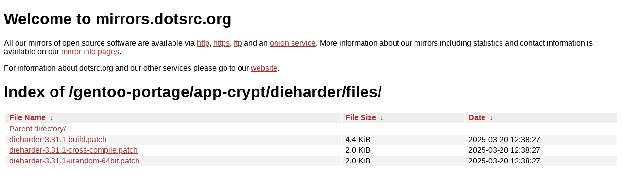

--- FILE ---
content_type: text/html
request_url: https://kvaser.dotsrc.org/gentoo-portage/app-crypt/dieharder/files/
body_size: 2554
content:
<!DOCTYPE html PUBLIC "-//W3C//DTD XHTML 1.0 Strict//EN" "http://www.w3.org/TR/xhtml1/DTD/xhtml1-strict.dtd">
<html xmlns="http://www.w3.org/1999/xhtml">
<head><meta name="viewport" content="width=device-width"/><meta http-equiv="content-type" content="text/html; charset=utf-8"/><style type="text/css">body,html {background:#fff;font-family:"Bitstream Vera Sans","Lucida Grande","Lucida Sans Unicode",Lucidux,Verdana,Lucida,sans-serif;}tr:nth-child(even) {background:#f4f4f4;}th,td {padding:0.1em 0.5em;}th {text-align:left;font-weight:bold;background:#eee;border-bottom:1px solid #aaa;}#list {border:1px solid #aaa;width:100%;}a {color:#a33;}a:hover {color:#e33;}</style>

<title>mirrors.dotsrc.org</title>
</head><body>
<h1>Welcome to mirrors.dotsrc.org</h1>
<p>
All our mirrors of open source software are available via <a href="http://mirrors.dotsrc.org">http</a>, <a href="https://mirrors.dotsrc.org">https</a>, <a href="ftp://mirrors.dotsrc.org">ftp</a> and an <a href="http://dotsrccccbidkzg7oc7oj4ugxrlfbt64qebyunxbrgqhxiwj3nl6vcad.onion/">onion service</a>.
More information about our mirrors including statistics and contact
information is available on our <a
href="//dotsrc.org/mirrors/">mirror info pages</a>.
</p>

<p>
For information about dotsrc.org and our other services please go to our
<a href="//dotsrc.org">website</a>.
</p>
<h1>Index of
/gentoo-portage/app-crypt/dieharder/files/</h1>
<table id="list"><thead><tr><th style="width:55%"><a href="?C=N&amp;O=A">File Name</a>&nbsp;<a href="?C=N&amp;O=D">&nbsp;&darr;&nbsp;</a></th><th style="width:20%"><a href="?C=S&amp;O=A">File Size</a>&nbsp;<a href="?C=S&amp;O=D">&nbsp;&darr;&nbsp;</a></th><th style="width:25%"><a href="?C=M&amp;O=A">Date</a>&nbsp;<a href="?C=M&amp;O=D">&nbsp;&darr;&nbsp;</a></th></tr></thead>
<tbody><tr><td class="link"><a href="../">Parent directory/</a></td><td class="size">-</td><td class="date">-</td></tr>
<tr><td class="link"><a href="dieharder-3.31.1-build.patch" title="dieharder-3.31.1-build.patch">dieharder-3.31.1-build.patch</a></td><td class="size">4.4 KiB</td><td class="date">2025-03-20 12:38:27</td></tr>
<tr><td class="link"><a href="dieharder-3.31.1-cross-compile.patch" title="dieharder-3.31.1-cross-compile.patch">dieharder-3.31.1-cross-compile.patch</a></td><td class="size">2.0 KiB</td><td class="date">2025-03-20 12:38:27</td></tr>
<tr><td class="link"><a href="dieharder-3.31.1-urandom-64bit.patch" title="dieharder-3.31.1-urandom-64bit.patch">dieharder-3.31.1-urandom-64bit.patch</a></td><td class="size">2.0 KiB</td><td class="date">2025-03-20 12:38:27</td></tr>
</tbody></table></body></html>